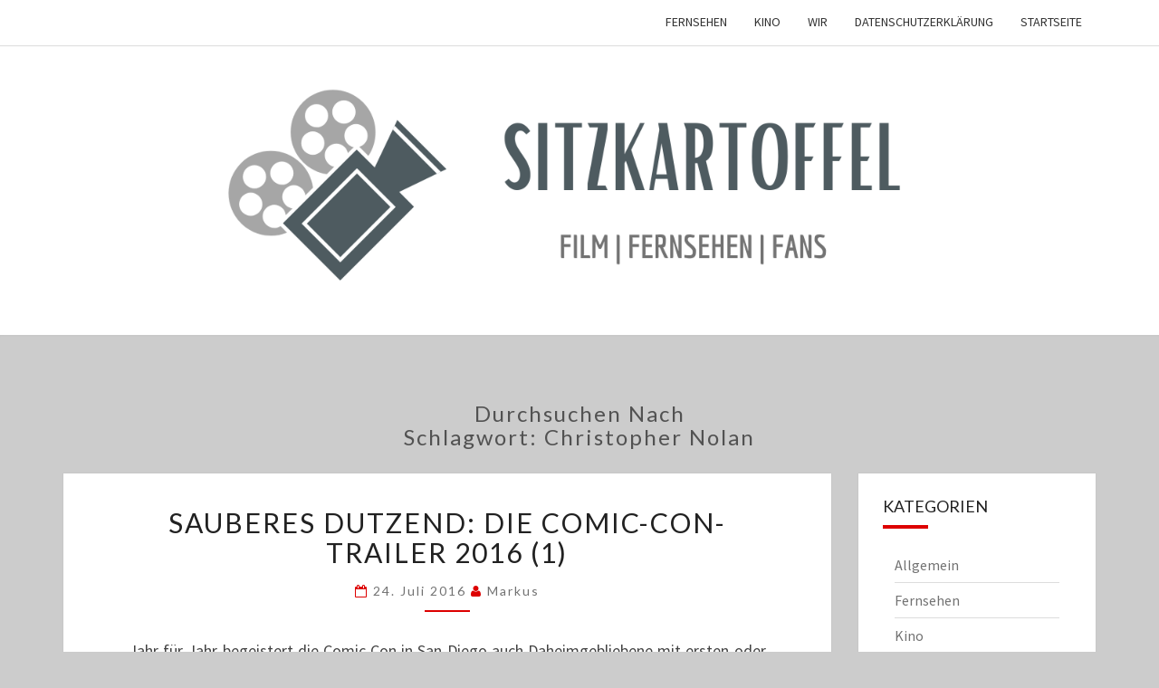

--- FILE ---
content_type: text/html; charset=UTF-8
request_url: http://www.sitzkartoffel.de/tag/christopher-nolan/
body_size: 14941
content:
<!DOCTYPE html>

<!--[if IE 8]>
<html id="ie8" lang="de">
<![endif]-->
<!--[if !(IE 8) ]><!-->
<html lang="de">
<!--<![endif]-->
<head>
<meta charset="UTF-8" />
<meta name="viewport" content="width=device-width" />
<link rel="profile" href="http://gmpg.org/xfn/11" />
<link rel="pingback" href="http://www.sitzkartoffel.de/xmlrpc.php" />
<title>Christopher Nolan</title>
<meta name='robots' content='max-image-preview:large' />
	<style>img:is([sizes="auto" i], [sizes^="auto," i]) { contain-intrinsic-size: 3000px 1500px }</style>
	
            <script data-no-defer="1" data-ezscrex="false" data-cfasync="false" data-pagespeed-no-defer data-cookieconsent="ignore">
                var ctPublicFunctions = {"_ajax_nonce":"e8529ee22c","_rest_nonce":"cb9795d744","_ajax_url":"\/wp-admin\/admin-ajax.php","_rest_url":"http:\/\/www.sitzkartoffel.de\/wp-json\/","data__cookies_type":"native","data__ajax_type":"rest","data__bot_detector_enabled":0,"data__frontend_data_log_enabled":1,"cookiePrefix":"","wprocket_detected":false,"host_url":"www.sitzkartoffel.de","text__ee_click_to_select":"Klicke, um die gesamten Daten auszuw\u00e4hlen","text__ee_original_email":"Das Original ist","text__ee_got_it":"Verstanden","text__ee_blocked":"Blockiert","text__ee_cannot_connect":"Kann keine Verbindung herstellen","text__ee_cannot_decode":"Kann E-Mail nicht dekodieren. Unbekannter Grund","text__ee_email_decoder":"CleanTalk E-Mail-Decoder","text__ee_wait_for_decoding":"Die Magie ist auf dem Weg, bitte warte ein paar Sekunden!","text__ee_decoding_process":"Entschl\u00fcssele die Kontaktdaten, gib uns daf\u00fcr ein paar Sekunden."}
            </script>
        
            <script data-no-defer="1" data-ezscrex="false" data-cfasync="false" data-pagespeed-no-defer data-cookieconsent="ignore">
                var ctPublic = {"_ajax_nonce":"e8529ee22c","settings__forms__check_internal":"0","settings__forms__check_external":"0","settings__forms__force_protection":0,"settings__forms__search_test":1,"settings__data__bot_detector_enabled":0,"settings__sfw__anti_crawler":0,"blog_home":"http:\/\/www.sitzkartoffel.de\/","pixel__setting":"3","pixel__enabled":false,"pixel__url":"https:\/\/moderate10-v4.cleantalk.org\/pixel\/16b16a5321f22f73cd17a2f6858b34f8.gif","data__email_check_before_post":1,"data__email_check_exist_post":1,"data__cookies_type":"native","data__key_is_ok":true,"data__visible_fields_required":true,"wl_brandname":"Anti-Spam by CleanTalk","wl_brandname_short":"CleanTalk","ct_checkjs_key":1968998084,"emailEncoderPassKey":"59a38fb699530fd7942adf06ebfb689f","bot_detector_forms_excluded":"W10=","advancedCacheExists":false,"varnishCacheExists":false,"wc_ajax_add_to_cart":false}
            </script>
        <link rel='dns-prefetch' href='//fonts.googleapis.com' />
<link rel="alternate" type="application/rss+xml" title=" &raquo; Feed" href="http://www.sitzkartoffel.de/feed/" />
<link rel="alternate" type="application/rss+xml" title=" &raquo; Kommentar-Feed" href="http://www.sitzkartoffel.de/comments/feed/" />
<link rel="alternate" type="application/rss+xml" title=" &raquo; Christopher Nolan Schlagwort-Feed" href="http://www.sitzkartoffel.de/tag/christopher-nolan/feed/" />
<script type="text/javascript">
/* <![CDATA[ */
window._wpemojiSettings = {"baseUrl":"https:\/\/s.w.org\/images\/core\/emoji\/15.0.3\/72x72\/","ext":".png","svgUrl":"https:\/\/s.w.org\/images\/core\/emoji\/15.0.3\/svg\/","svgExt":".svg","source":{"concatemoji":"http:\/\/www.sitzkartoffel.de\/wp-includes\/js\/wp-emoji-release.min.js?ver=6.7.4"}};
/*! This file is auto-generated */
!function(i,n){var o,s,e;function c(e){try{var t={supportTests:e,timestamp:(new Date).valueOf()};sessionStorage.setItem(o,JSON.stringify(t))}catch(e){}}function p(e,t,n){e.clearRect(0,0,e.canvas.width,e.canvas.height),e.fillText(t,0,0);var t=new Uint32Array(e.getImageData(0,0,e.canvas.width,e.canvas.height).data),r=(e.clearRect(0,0,e.canvas.width,e.canvas.height),e.fillText(n,0,0),new Uint32Array(e.getImageData(0,0,e.canvas.width,e.canvas.height).data));return t.every(function(e,t){return e===r[t]})}function u(e,t,n){switch(t){case"flag":return n(e,"\ud83c\udff3\ufe0f\u200d\u26a7\ufe0f","\ud83c\udff3\ufe0f\u200b\u26a7\ufe0f")?!1:!n(e,"\ud83c\uddfa\ud83c\uddf3","\ud83c\uddfa\u200b\ud83c\uddf3")&&!n(e,"\ud83c\udff4\udb40\udc67\udb40\udc62\udb40\udc65\udb40\udc6e\udb40\udc67\udb40\udc7f","\ud83c\udff4\u200b\udb40\udc67\u200b\udb40\udc62\u200b\udb40\udc65\u200b\udb40\udc6e\u200b\udb40\udc67\u200b\udb40\udc7f");case"emoji":return!n(e,"\ud83d\udc26\u200d\u2b1b","\ud83d\udc26\u200b\u2b1b")}return!1}function f(e,t,n){var r="undefined"!=typeof WorkerGlobalScope&&self instanceof WorkerGlobalScope?new OffscreenCanvas(300,150):i.createElement("canvas"),a=r.getContext("2d",{willReadFrequently:!0}),o=(a.textBaseline="top",a.font="600 32px Arial",{});return e.forEach(function(e){o[e]=t(a,e,n)}),o}function t(e){var t=i.createElement("script");t.src=e,t.defer=!0,i.head.appendChild(t)}"undefined"!=typeof Promise&&(o="wpEmojiSettingsSupports",s=["flag","emoji"],n.supports={everything:!0,everythingExceptFlag:!0},e=new Promise(function(e){i.addEventListener("DOMContentLoaded",e,{once:!0})}),new Promise(function(t){var n=function(){try{var e=JSON.parse(sessionStorage.getItem(o));if("object"==typeof e&&"number"==typeof e.timestamp&&(new Date).valueOf()<e.timestamp+604800&&"object"==typeof e.supportTests)return e.supportTests}catch(e){}return null}();if(!n){if("undefined"!=typeof Worker&&"undefined"!=typeof OffscreenCanvas&&"undefined"!=typeof URL&&URL.createObjectURL&&"undefined"!=typeof Blob)try{var e="postMessage("+f.toString()+"("+[JSON.stringify(s),u.toString(),p.toString()].join(",")+"));",r=new Blob([e],{type:"text/javascript"}),a=new Worker(URL.createObjectURL(r),{name:"wpTestEmojiSupports"});return void(a.onmessage=function(e){c(n=e.data),a.terminate(),t(n)})}catch(e){}c(n=f(s,u,p))}t(n)}).then(function(e){for(var t in e)n.supports[t]=e[t],n.supports.everything=n.supports.everything&&n.supports[t],"flag"!==t&&(n.supports.everythingExceptFlag=n.supports.everythingExceptFlag&&n.supports[t]);n.supports.everythingExceptFlag=n.supports.everythingExceptFlag&&!n.supports.flag,n.DOMReady=!1,n.readyCallback=function(){n.DOMReady=!0}}).then(function(){return e}).then(function(){var e;n.supports.everything||(n.readyCallback(),(e=n.source||{}).concatemoji?t(e.concatemoji):e.wpemoji&&e.twemoji&&(t(e.twemoji),t(e.wpemoji)))}))}((window,document),window._wpemojiSettings);
/* ]]> */
</script>
<style id='wp-emoji-styles-inline-css' type='text/css'>

	img.wp-smiley, img.emoji {
		display: inline !important;
		border: none !important;
		box-shadow: none !important;
		height: 1em !important;
		width: 1em !important;
		margin: 0 0.07em !important;
		vertical-align: -0.1em !important;
		background: none !important;
		padding: 0 !important;
	}
</style>
<link rel='stylesheet' id='wp-block-library-css' href='http://www.sitzkartoffel.de/wp-includes/css/dist/block-library/style.min.css?ver=6.7.4' type='text/css' media='all' />
<style id='classic-theme-styles-inline-css' type='text/css'>
/*! This file is auto-generated */
.wp-block-button__link{color:#fff;background-color:#32373c;border-radius:9999px;box-shadow:none;text-decoration:none;padding:calc(.667em + 2px) calc(1.333em + 2px);font-size:1.125em}.wp-block-file__button{background:#32373c;color:#fff;text-decoration:none}
</style>
<style id='global-styles-inline-css' type='text/css'>
:root{--wp--preset--aspect-ratio--square: 1;--wp--preset--aspect-ratio--4-3: 4/3;--wp--preset--aspect-ratio--3-4: 3/4;--wp--preset--aspect-ratio--3-2: 3/2;--wp--preset--aspect-ratio--2-3: 2/3;--wp--preset--aspect-ratio--16-9: 16/9;--wp--preset--aspect-ratio--9-16: 9/16;--wp--preset--color--black: #000000;--wp--preset--color--cyan-bluish-gray: #abb8c3;--wp--preset--color--white: #ffffff;--wp--preset--color--pale-pink: #f78da7;--wp--preset--color--vivid-red: #cf2e2e;--wp--preset--color--luminous-vivid-orange: #ff6900;--wp--preset--color--luminous-vivid-amber: #fcb900;--wp--preset--color--light-green-cyan: #7bdcb5;--wp--preset--color--vivid-green-cyan: #00d084;--wp--preset--color--pale-cyan-blue: #8ed1fc;--wp--preset--color--vivid-cyan-blue: #0693e3;--wp--preset--color--vivid-purple: #9b51e0;--wp--preset--gradient--vivid-cyan-blue-to-vivid-purple: linear-gradient(135deg,rgba(6,147,227,1) 0%,rgb(155,81,224) 100%);--wp--preset--gradient--light-green-cyan-to-vivid-green-cyan: linear-gradient(135deg,rgb(122,220,180) 0%,rgb(0,208,130) 100%);--wp--preset--gradient--luminous-vivid-amber-to-luminous-vivid-orange: linear-gradient(135deg,rgba(252,185,0,1) 0%,rgba(255,105,0,1) 100%);--wp--preset--gradient--luminous-vivid-orange-to-vivid-red: linear-gradient(135deg,rgba(255,105,0,1) 0%,rgb(207,46,46) 100%);--wp--preset--gradient--very-light-gray-to-cyan-bluish-gray: linear-gradient(135deg,rgb(238,238,238) 0%,rgb(169,184,195) 100%);--wp--preset--gradient--cool-to-warm-spectrum: linear-gradient(135deg,rgb(74,234,220) 0%,rgb(151,120,209) 20%,rgb(207,42,186) 40%,rgb(238,44,130) 60%,rgb(251,105,98) 80%,rgb(254,248,76) 100%);--wp--preset--gradient--blush-light-purple: linear-gradient(135deg,rgb(255,206,236) 0%,rgb(152,150,240) 100%);--wp--preset--gradient--blush-bordeaux: linear-gradient(135deg,rgb(254,205,165) 0%,rgb(254,45,45) 50%,rgb(107,0,62) 100%);--wp--preset--gradient--luminous-dusk: linear-gradient(135deg,rgb(255,203,112) 0%,rgb(199,81,192) 50%,rgb(65,88,208) 100%);--wp--preset--gradient--pale-ocean: linear-gradient(135deg,rgb(255,245,203) 0%,rgb(182,227,212) 50%,rgb(51,167,181) 100%);--wp--preset--gradient--electric-grass: linear-gradient(135deg,rgb(202,248,128) 0%,rgb(113,206,126) 100%);--wp--preset--gradient--midnight: linear-gradient(135deg,rgb(2,3,129) 0%,rgb(40,116,252) 100%);--wp--preset--font-size--small: 13px;--wp--preset--font-size--medium: 20px;--wp--preset--font-size--large: 36px;--wp--preset--font-size--x-large: 42px;--wp--preset--spacing--20: 0.44rem;--wp--preset--spacing--30: 0.67rem;--wp--preset--spacing--40: 1rem;--wp--preset--spacing--50: 1.5rem;--wp--preset--spacing--60: 2.25rem;--wp--preset--spacing--70: 3.38rem;--wp--preset--spacing--80: 5.06rem;--wp--preset--shadow--natural: 6px 6px 9px rgba(0, 0, 0, 0.2);--wp--preset--shadow--deep: 12px 12px 50px rgba(0, 0, 0, 0.4);--wp--preset--shadow--sharp: 6px 6px 0px rgba(0, 0, 0, 0.2);--wp--preset--shadow--outlined: 6px 6px 0px -3px rgba(255, 255, 255, 1), 6px 6px rgba(0, 0, 0, 1);--wp--preset--shadow--crisp: 6px 6px 0px rgba(0, 0, 0, 1);}:where(.is-layout-flex){gap: 0.5em;}:where(.is-layout-grid){gap: 0.5em;}body .is-layout-flex{display: flex;}.is-layout-flex{flex-wrap: wrap;align-items: center;}.is-layout-flex > :is(*, div){margin: 0;}body .is-layout-grid{display: grid;}.is-layout-grid > :is(*, div){margin: 0;}:where(.wp-block-columns.is-layout-flex){gap: 2em;}:where(.wp-block-columns.is-layout-grid){gap: 2em;}:where(.wp-block-post-template.is-layout-flex){gap: 1.25em;}:where(.wp-block-post-template.is-layout-grid){gap: 1.25em;}.has-black-color{color: var(--wp--preset--color--black) !important;}.has-cyan-bluish-gray-color{color: var(--wp--preset--color--cyan-bluish-gray) !important;}.has-white-color{color: var(--wp--preset--color--white) !important;}.has-pale-pink-color{color: var(--wp--preset--color--pale-pink) !important;}.has-vivid-red-color{color: var(--wp--preset--color--vivid-red) !important;}.has-luminous-vivid-orange-color{color: var(--wp--preset--color--luminous-vivid-orange) !important;}.has-luminous-vivid-amber-color{color: var(--wp--preset--color--luminous-vivid-amber) !important;}.has-light-green-cyan-color{color: var(--wp--preset--color--light-green-cyan) !important;}.has-vivid-green-cyan-color{color: var(--wp--preset--color--vivid-green-cyan) !important;}.has-pale-cyan-blue-color{color: var(--wp--preset--color--pale-cyan-blue) !important;}.has-vivid-cyan-blue-color{color: var(--wp--preset--color--vivid-cyan-blue) !important;}.has-vivid-purple-color{color: var(--wp--preset--color--vivid-purple) !important;}.has-black-background-color{background-color: var(--wp--preset--color--black) !important;}.has-cyan-bluish-gray-background-color{background-color: var(--wp--preset--color--cyan-bluish-gray) !important;}.has-white-background-color{background-color: var(--wp--preset--color--white) !important;}.has-pale-pink-background-color{background-color: var(--wp--preset--color--pale-pink) !important;}.has-vivid-red-background-color{background-color: var(--wp--preset--color--vivid-red) !important;}.has-luminous-vivid-orange-background-color{background-color: var(--wp--preset--color--luminous-vivid-orange) !important;}.has-luminous-vivid-amber-background-color{background-color: var(--wp--preset--color--luminous-vivid-amber) !important;}.has-light-green-cyan-background-color{background-color: var(--wp--preset--color--light-green-cyan) !important;}.has-vivid-green-cyan-background-color{background-color: var(--wp--preset--color--vivid-green-cyan) !important;}.has-pale-cyan-blue-background-color{background-color: var(--wp--preset--color--pale-cyan-blue) !important;}.has-vivid-cyan-blue-background-color{background-color: var(--wp--preset--color--vivid-cyan-blue) !important;}.has-vivid-purple-background-color{background-color: var(--wp--preset--color--vivid-purple) !important;}.has-black-border-color{border-color: var(--wp--preset--color--black) !important;}.has-cyan-bluish-gray-border-color{border-color: var(--wp--preset--color--cyan-bluish-gray) !important;}.has-white-border-color{border-color: var(--wp--preset--color--white) !important;}.has-pale-pink-border-color{border-color: var(--wp--preset--color--pale-pink) !important;}.has-vivid-red-border-color{border-color: var(--wp--preset--color--vivid-red) !important;}.has-luminous-vivid-orange-border-color{border-color: var(--wp--preset--color--luminous-vivid-orange) !important;}.has-luminous-vivid-amber-border-color{border-color: var(--wp--preset--color--luminous-vivid-amber) !important;}.has-light-green-cyan-border-color{border-color: var(--wp--preset--color--light-green-cyan) !important;}.has-vivid-green-cyan-border-color{border-color: var(--wp--preset--color--vivid-green-cyan) !important;}.has-pale-cyan-blue-border-color{border-color: var(--wp--preset--color--pale-cyan-blue) !important;}.has-vivid-cyan-blue-border-color{border-color: var(--wp--preset--color--vivid-cyan-blue) !important;}.has-vivid-purple-border-color{border-color: var(--wp--preset--color--vivid-purple) !important;}.has-vivid-cyan-blue-to-vivid-purple-gradient-background{background: var(--wp--preset--gradient--vivid-cyan-blue-to-vivid-purple) !important;}.has-light-green-cyan-to-vivid-green-cyan-gradient-background{background: var(--wp--preset--gradient--light-green-cyan-to-vivid-green-cyan) !important;}.has-luminous-vivid-amber-to-luminous-vivid-orange-gradient-background{background: var(--wp--preset--gradient--luminous-vivid-amber-to-luminous-vivid-orange) !important;}.has-luminous-vivid-orange-to-vivid-red-gradient-background{background: var(--wp--preset--gradient--luminous-vivid-orange-to-vivid-red) !important;}.has-very-light-gray-to-cyan-bluish-gray-gradient-background{background: var(--wp--preset--gradient--very-light-gray-to-cyan-bluish-gray) !important;}.has-cool-to-warm-spectrum-gradient-background{background: var(--wp--preset--gradient--cool-to-warm-spectrum) !important;}.has-blush-light-purple-gradient-background{background: var(--wp--preset--gradient--blush-light-purple) !important;}.has-blush-bordeaux-gradient-background{background: var(--wp--preset--gradient--blush-bordeaux) !important;}.has-luminous-dusk-gradient-background{background: var(--wp--preset--gradient--luminous-dusk) !important;}.has-pale-ocean-gradient-background{background: var(--wp--preset--gradient--pale-ocean) !important;}.has-electric-grass-gradient-background{background: var(--wp--preset--gradient--electric-grass) !important;}.has-midnight-gradient-background{background: var(--wp--preset--gradient--midnight) !important;}.has-small-font-size{font-size: var(--wp--preset--font-size--small) !important;}.has-medium-font-size{font-size: var(--wp--preset--font-size--medium) !important;}.has-large-font-size{font-size: var(--wp--preset--font-size--large) !important;}.has-x-large-font-size{font-size: var(--wp--preset--font-size--x-large) !important;}
:where(.wp-block-post-template.is-layout-flex){gap: 1.25em;}:where(.wp-block-post-template.is-layout-grid){gap: 1.25em;}
:where(.wp-block-columns.is-layout-flex){gap: 2em;}:where(.wp-block-columns.is-layout-grid){gap: 2em;}
:root :where(.wp-block-pullquote){font-size: 1.5em;line-height: 1.6;}
</style>
<link rel='stylesheet' id='bbspoiler-css' href='http://www.sitzkartoffel.de/wp-content/plugins/bbspoiler/inc/bbspoiler.css?ver=6.7.4' type='text/css' media='all' />
<link rel='stylesheet' id='cleantalk-public-css-css' href='http://www.sitzkartoffel.de/wp-content/plugins/cleantalk-spam-protect/css/cleantalk-public.min.css?ver=6.54_1744722879' type='text/css' media='all' />
<link rel='stylesheet' id='cleantalk-email-decoder-css-css' href='http://www.sitzkartoffel.de/wp-content/plugins/cleantalk-spam-protect/css/cleantalk-email-decoder.min.css?ver=6.54_1744722879' type='text/css' media='all' />
<link rel='stylesheet' id='bootstrap-css' href='http://www.sitzkartoffel.de/wp-content/themes/nisarg/css/bootstrap.css?ver=6.7.4' type='text/css' media='all' />
<link rel='stylesheet' id='font-awesome-css' href='http://www.sitzkartoffel.de/wp-content/themes/nisarg/font-awesome/css/font-awesome.min.css?ver=6.7.4' type='text/css' media='all' />
<link rel='stylesheet' id='nisarg-style-css' href='http://www.sitzkartoffel.de/wp-content/themes/nisarg/style.css?ver=6.7.4' type='text/css' media='all' />
<style id='nisarg-style-inline-css' type='text/css'>
	/* Color Scheme */

	/* Accent Color */

	a:active,
	a:hover,
	a:focus {
	    color: #dd0000;
	}

	.main-navigation .primary-menu > li > a:hover, .main-navigation .primary-menu > li > a:focus {
		color: #dd0000;
	}
	
	.main-navigation .primary-menu .sub-menu .current_page_item > a,
	.main-navigation .primary-menu .sub-menu .current-menu-item > a {
		color: #dd0000;
	}
	.main-navigation .primary-menu .sub-menu .current_page_item > a:hover,
	.main-navigation .primary-menu .sub-menu .current_page_item > a:focus,
	.main-navigation .primary-menu .sub-menu .current-menu-item > a:hover,
	.main-navigation .primary-menu .sub-menu .current-menu-item > a:focus {
		background-color: #fff;
		color: #dd0000;
	}
	.dropdown-toggle:hover,
	.dropdown-toggle:focus {
		color: #dd0000;
	}

	@media (min-width: 768px){
		.main-navigation .primary-menu > .current_page_item > a,
		.main-navigation .primary-menu > .current_page_item > a:hover,
		.main-navigation .primary-menu > .current_page_item > a:focus,
		.main-navigation .primary-menu > .current-menu-item > a,
		.main-navigation .primary-menu > .current-menu-item > a:hover,
		.main-navigation .primary-menu > .current-menu-item > a:focus,
		.main-navigation .primary-menu > .current_page_ancestor > a,
		.main-navigation .primary-menu > .current_page_ancestor > a:hover,
		.main-navigation .primary-menu > .current_page_ancestor > a:focus,
		.main-navigation .primary-menu > .current-menu-ancestor > a,
		.main-navigation .primary-menu > .current-menu-ancestor > a:hover,
		.main-navigation .primary-menu > .current-menu-ancestor > a:focus {
			border-top: 4px solid #dd0000;
		}
		.main-navigation ul ul a:hover,
		.main-navigation ul ul a.focus {
			color: #fff;
			background-color: #dd0000;
		}
	}

	.main-navigation .primary-menu > .open > a, .main-navigation .primary-menu > .open > a:hover, .main-navigation .primary-menu > .open > a:focus {
		color: #dd0000;
	}

	.main-navigation .primary-menu > li > .sub-menu  li > a:hover,
	.main-navigation .primary-menu > li > .sub-menu  li > a:focus {
		color: #fff;
		background-color: #dd0000;
	}

	@media (max-width: 767px) {
		.main-navigation .primary-menu .open .sub-menu > li > a:hover {
			color: #fff;
			background-color: #dd0000;
		}
	}

	.sticky-post{
		color: #fff;
	    background: #dd0000; 
	}
	
	.entry-title a:hover,
	.entry-title a:focus{
	    color: #dd0000;
	}

	.entry-header .entry-meta::after{
	    background: #dd0000;
	}

	.fa {
		color: #dd0000;
	}

	.btn-default{
		border-bottom: 1px solid #dd0000;
	}

	.btn-default:hover, .btn-default:focus{
	    border-bottom: 1px solid #dd0000;
	    background-color: #dd0000;
	}

	.nav-previous:hover, .nav-next:hover{
	    border: 1px solid #dd0000;
	    background-color: #dd0000;
	}

	.next-post a:hover,.prev-post a:hover{
	    color: #dd0000;
	}

	.posts-navigation .next-post a:hover .fa, .posts-navigation .prev-post a:hover .fa{
	    color: #dd0000;
	}


	#secondary .widget-title::after{
		position: absolute;
	    width: 50px;
	    display: block;
	    height: 4px;    
	    bottom: -15px;
		background-color: #dd0000;
	    content: "";
	}

	#secondary .widget a:hover,
	#secondary .widget a:focus{
		color: #dd0000;
	}

	#secondary .widget_calendar tbody a {
		color: #fff;
		padding: 0.2em;
	    background-color: #dd0000;
	}

	#secondary .widget_calendar tbody a:hover{
		color: #fff;
	    padding: 0.2em;
	    background-color: #dd0000;  
	}	

</style>
<link rel='stylesheet' id='nisarggooglefonts-css' href='//fonts.googleapis.com/css?family=Lato:400,300italic,700|Source+Sans+Pro:400,400italic' type='text/css' media='all' />
<link rel='stylesheet' id='wpforo-widgets-css' href='http://www.sitzkartoffel.de/wp-content/plugins/wpforo/themes/2022/widgets.css?ver=2.4.5' type='text/css' media='all' />
<link rel='stylesheet' id='wpforo-dynamic-style-css' href='http://www.sitzkartoffel.de/wp-content/uploads/wpforo/assets/colors.css?ver=2.4.5.a5584ad99baa1460b6084468f1b02934' type='text/css' media='all' />
<script type="text/javascript" src="http://www.sitzkartoffel.de/wp-includes/js/jquery/jquery.min.js?ver=3.7.1" id="jquery-core-js"></script>
<script type="text/javascript" src="http://www.sitzkartoffel.de/wp-includes/js/jquery/jquery-migrate.min.js?ver=3.4.1" id="jquery-migrate-js"></script>
<script type="text/javascript" id="bbspoiler-js-extra">
/* <![CDATA[ */
var title = {"unfolded":"Erweitern","folded":"Einklappen"};
/* ]]> */
</script>
<script type="text/javascript" src="http://www.sitzkartoffel.de/wp-content/plugins/bbspoiler/inc/bbspoiler.js?ver=6.7.4" id="bbspoiler-js"></script>
<script type="text/javascript" src="http://www.sitzkartoffel.de/wp-content/plugins/cleantalk-spam-protect/js/apbct-public-bundle.min.js?ver=6.54_1744722879" id="apbct-public-bundle-js-js"></script>
<!--[if lt IE 9]>
<script type="text/javascript" src="http://www.sitzkartoffel.de/wp-content/themes/nisarg/js/html5shiv.js?ver=3.7.3" id="html5shiv-js"></script>
<![endif]-->
<link rel="https://api.w.org/" href="http://www.sitzkartoffel.de/wp-json/" /><link rel="alternate" title="JSON" type="application/json" href="http://www.sitzkartoffel.de/wp-json/wp/v2/tags/191" /><link rel="EditURI" type="application/rsd+xml" title="RSD" href="http://www.sitzkartoffel.de/xmlrpc.php?rsd" />
<meta name="generator" content="WordPress 6.7.4" />
<!-- Analytics by WP Statistics - https://wp-statistics.com -->

<style type="text/css">
        .site-header { background: #9e9e9e; }
</style>

<style type="text/css">.recentcomments a{display:inline !important;padding:0 !important;margin:0 !important;}</style>		<style type="text/css" id="nisarg-header-css">
					.site-header {
				background: url(http://www.sitzkartoffel.de/wp-content/uploads/2020/04/cropped-Kopie-von-sitzkartoffel.png) no-repeat scroll top;
				background-size: cover;
			}
			@media (min-width: 320px) and (max-width: 359px ) {
				.site-header {
					height: 80px;
				}
			}
			@media (min-width: 360px) and (max-width: 767px ) {
				.site-header {
					height: 90px;
				}
			}
			@media (min-width: 768px) and (max-width: 979px ) {
				.site-header {
					height: 192px;
				}
			}
			@media (min-width: 980px) and (max-width: 1279px ){
				.site-header {
					height: 245px;
				}
			}
			@media (min-width: 1280px) and (max-width: 1365px ){
				.site-header {
					height: 320px;
				}
			}
			@media (min-width: 1366px) and (max-width: 1439px ){
				.site-header {
					height: 341px;
				}
			}
			@media (min-width: 1440px) and (max-width: 1599px ) {
				.site-header {
					height: 360px;
				}
			}
			@media (min-width: 1600px) and (max-width: 1919px ) {
				.site-header {
					height: 400px;
				}
			}
			@media (min-width: 1920px) and (max-width: 2559px ) {
				.site-header {
					height: 480px;
				}
			}
			@media (min-width: 2560px)  and (max-width: 2879px ) {
				.site-header {
					height: 640px;
				}
			}
			@media (min-width: 2880px) {
				.site-header {
					height: 720px;
				}
			}
			.site-header{
				-webkit-box-shadow: 0px 0px 2px 1px rgba(182,182,182,0.3);
		    	-moz-box-shadow: 0px 0px 2px 1px rgba(182,182,182,0.3);
		    	-o-box-shadow: 0px 0px 2px 1px rgba(182,182,182,0.3);
		    	box-shadow: 0px 0px 2px 1px rgba(182,182,182,0.3);
			}
					.site-title,
			.site-description {
				color: #5b5b5b;
			}
			.site-title::after{
				background: #5b5b5b;
				content:"";
			}
		</style>
		<style type="text/css" id="custom-background-css">
body.custom-background { background-color: #cccccc; }
</style>
	
<script type='text/javascript' src='http://www.sitzkartoffel.de/wp-content/plugins/wp-spamshield/js/jscripts.php'></script> 
</head>
<body class="archive tag tag-christopher-nolan tag-191 custom-background group-blog wpf-default wpft- wpf-guest wpfu-group-4 wpf-theme-2022 wpf-is_standalone-0 wpf-boardid-0 is_wpforo_page-0 is_wpforo_url-0 is_wpforo_shortcode_page-0">
<div id="page" class="hfeed site">
<header id="masthead"  role="banner">
	<nav id="site-navigation" class="main-navigation navbar-fixed-top navbar-left" role="navigation">
		<!-- Brand and toggle get grouped for better mobile display -->
		<div class="container" id="navigation_menu">
			<div class="navbar-header">
									<button type="button" class="menu-toggle" data-toggle="collapse" data-target=".navbar-ex1-collapse">
						<span class="sr-only">Toggle navigation</span>
						<span class="icon-bar"></span> 
						<span class="icon-bar"></span>
						<span class="icon-bar"></span>
					</button>
									<a class="navbar-brand" href="http://www.sitzkartoffel.de/"></a>
			</div><!-- .navbar-header -->
			<div class="collapse navbar-collapse navbar-ex1-collapse"><ul id="menu-kopf" class="primary-menu"><li id="menu-item-80" class="menu-item menu-item-type-taxonomy menu-item-object-category menu-item-80"><a href="http://www.sitzkartoffel.de/category/fernsehen/">Fernsehen</a></li>
<li id="menu-item-81" class="menu-item menu-item-type-taxonomy menu-item-object-category menu-item-81"><a href="http://www.sitzkartoffel.de/category/kino/">Kino</a></li>
<li id="menu-item-33" class="menu-item menu-item-type-post_type menu-item-object-page menu-item-33"><a href="http://www.sitzkartoffel.de/wir/">Wir</a></li>
<li id="menu-item-1239" class="menu-item menu-item-type-post_type menu-item-object-page menu-item-privacy-policy menu-item-1239"><a rel="privacy-policy" href="http://www.sitzkartoffel.de/datenschutzerklaerung/">Datenschutzerklärung</a></li>
<li id="menu-item-1806" class="menu-item menu-item-type-custom menu-item-object-custom menu-item-home menu-item-1806"><a href="http://www.sitzkartoffel.de">Startseite</a></li>
</ul></div>		</div><!--#container-->
	</nav>
	<div id="cc_spacer"></div><!-- used to clear fixed navigation by the themes js -->  
	<div class="site-header">
		<div class="site-branding">
			<a class="home-link" href="http://www.sitzkartoffel.de/" title="" rel="home">
				<h1 class="site-title"></h1>
				<h2 class="site-description"></h2>
			</a>
		</div><!--.site-branding-->
	</div><!--.site-header-->
</header>
<div id="content" class="site-content">
	<div class="container">
		<div class="row">
							<header class="archive-page-header">
					<h3 class="archive-page-title">Durchsuchen nach<br>Schlagwort: <span>Christopher Nolan</span></h3>				</header><!-- .page-header -->
				<div id="primary" class="col-md-9 content-area">
					<main id="main" class="site-main" role="main">
					
<article id="post-708"  class="post-content post-708 post type-post status-publish format-standard hentry category-kino tag-batman tag-batman-v-superman-dawn-of-justice tag-ben-affleck tag-charlie-hunnam tag-christopher-nolan tag-dc tag-fantastic-beasts-and-where-to-find-them tag-gal-gadot tag-godzilla tag-guy-ritchie tag-harley-quinn tag-harry-potter tag-henry-cavill tag-jared-leto tag-joker tag-justice-league tag-king-arthur-legend-of-the-sword tag-king-kong tag-kong-skull-island tag-man-of-steel tag-suicide-squad tag-wonder-woman">

	
	
	<header class="entry-header">

		<span class="screen-reader-text">Sauberes Dutzend: die Comic-Con-Trailer 2016 (1)</span>

					<h2 class="entry-title">
				<a href="http://www.sitzkartoffel.de/sauberes-dutzend-die-comic-con-trailer-2016-1/" rel="bookmark">Sauberes Dutzend: die Comic-Con-Trailer 2016 (1)</a>
			</h2>
		
				<div class="entry-meta">
			<h5 class="entry-date"><i class="fa fa-calendar-o"></i> <a href="http://www.sitzkartoffel.de/sauberes-dutzend-die-comic-con-trailer-2016-1/" title="0:57" rel="bookmark"><time class="entry-date" datetime="2016-07-24T00:57:51+02:00" pubdate>24. Juli 2016 </time></a><span class="byline"><span class="sep"></span><i class="fa fa-user"></i>
<span class="author vcard"><a class="url fn n" href="http://www.sitzkartoffel.de/author/markus/" title="Zeige alle Beiträge von Markus" rel="author">Markus</a></span></span></h5>
		</div><!-- .entry-meta -->
			</header><!-- .entry-header -->

	<div class="entry-summary">
		<p>Jahr für Jahr begeistert die Comic Con in San Diego auch Daheimgebliebene mit ersten oder ausführlicheren Trailern zu anstehenden Genrefilmen. Wir haben uns den ersten Schwung der Auswahl 2016 mal etwas genauer angeschaut: 1. Justice League (2017) Bislang hat DC beim Aufbau seines eigenen Kino-Universums so ziemlich alles falsch gemacht &#8211; nach dem eher laschen &#8222;Man Of Steel&#8220; enttäuschte der Comic-Riese uns mit dem vielleicht schlechtesten Film aller Zeiten, dem Plothole-Festival &#8222;Batman v Superman: Dawn Of Justice&#8220;. Immerhin scheint man&#8230;</p>
<p class="read-more"><a class="btn btn-default" href="http://www.sitzkartoffel.de/sauberes-dutzend-die-comic-con-trailer-2016-1/">Weiterlesen<span class="screen-reader-text"> Weiterlesen</span></a></p>
	</div><!-- .entry-summary -->

	<footer class="entry-footer">
			</footer><!-- .entry-footer -->
</article><!-- #post-## -->

<article id="post-612"  class="post-content post-612 post type-post status-publish format-standard hentry category-kino tag-arrow tag-batman tag-batman-v-superman-dawn-of-justice tag-ben-affleck tag-christopher-nolan tag-comic tag-david-s-goyer tag-dc tag-diane-lane tag-jesse-eisenberg tag-lex-luthor tag-marvel tag-supergirl tag-superman tag-the-flash tag-wonder-woman tag-zack-snyder">

	
	
	<header class="entry-header">

		<span class="screen-reader-text">&#8222;Batman v Superman: Dawn Of Justice&#8220; &#8211; viel Lärm um überhaupt nichts</span>

					<h2 class="entry-title">
				<a href="http://www.sitzkartoffel.de/batman-v-superman-dawn-of-justice-viel-laerm-um-ueberhaupt-nichts/" rel="bookmark">&#8222;Batman v Superman: Dawn Of Justice&#8220; &#8211; viel Lärm um überhaupt nichts</a>
			</h2>
		
				<div class="entry-meta">
			<h5 class="entry-date"><i class="fa fa-calendar-o"></i> <a href="http://www.sitzkartoffel.de/batman-v-superman-dawn-of-justice-viel-laerm-um-ueberhaupt-nichts/" title="4:14" rel="bookmark"><time class="entry-date" datetime="2016-03-25T04:14:22+02:00" pubdate>25. März 2016 </time></a><span class="byline"><span class="sep"></span><i class="fa fa-user"></i>
<span class="author vcard"><a class="url fn n" href="http://www.sitzkartoffel.de/author/markus/" title="Zeige alle Beiträge von Markus" rel="author">Markus</a></span></span></h5>
		</div><!-- .entry-meta -->
			</header><!-- .entry-header -->

	<div class="entry-summary">
		<p>Es ist dunkel und regnet. Das macht aber nichts, denn selbst wenn zwischendurch mal die Sepia-Sonne durchkommt, bleibt die Stimmung trist und öde. So und niemals anders ist die Atmosphäre im Superhelden-Kino-Universum, das einer der größten Comic-Verlage nun endlich etablieren will. Aber der Reihe nach&#8230; Nach viel zu langen neidischen Blicken zum randvollen Geldspeicher des Konkurrenten Marvel versucht DC seit einiger Zeit verzweifelt, den jahrelangen Vorsprung ein wenig zu verringern, den ein Dutzend Filme (flankiert von bislang vier Fernsehserien) konsequent ausgebaut&#8230;</p>
<p class="read-more"><a class="btn btn-default" href="http://www.sitzkartoffel.de/batman-v-superman-dawn-of-justice-viel-laerm-um-ueberhaupt-nichts/">Weiterlesen<span class="screen-reader-text"> Weiterlesen</span></a></p>
	</div><!-- .entry-summary -->

	<footer class="entry-footer">
			</footer><!-- .entry-footer -->
</article><!-- #post-## -->

<article id="post-65"  class="post-content post-65 post type-post status-publish format-standard hentry category-kino tag-arnold-schwarzenegger tag-batman tag-batman-robin tag-bruce-willis tag-christopher-nolan tag-die-hard-5 tag-george-clooney tag-highlander tag-highlander-ii tag-jagd-auf-roter-oktober tag-joel-schumacher tag-kino tag-oliver-stone tag-savages tag-sean-connery tag-stirb-langsam tag-stirb-langsam-ein-guter-tag-zum-sterben tag-stirb-langsam-5 tag-the-dark-knight">

	
	
	<header class="entry-header">

		<span class="screen-reader-text">Die fünfeinhalb beschissensten Filme aller Zeiten</span>

					<h2 class="entry-title">
				<a href="http://www.sitzkartoffel.de/die-fuenfeinhalb-beschissensten-filme-aller-zeiten/" rel="bookmark">Die fünfeinhalb beschissensten Filme aller Zeiten</a>
			</h2>
		
				<div class="entry-meta">
			<h5 class="entry-date"><i class="fa fa-calendar-o"></i> <a href="http://www.sitzkartoffel.de/die-fuenfeinhalb-beschissensten-filme-aller-zeiten/" title="23:21" rel="bookmark"><time class="entry-date" datetime="2013-07-25T23:21:10+02:00" pubdate>25. Juli 2013 </time></a><span class="byline"><span class="sep"></span><i class="fa fa-user"></i>
<span class="author vcard"><a class="url fn n" href="http://www.sitzkartoffel.de/author/markus/" title="Zeige alle Beiträge von Markus" rel="author">Markus</a></span></span></h5>
		</div><!-- .entry-meta -->
			</header><!-- .entry-header -->

	<div class="entry-summary">
		<p>Sie erscheinen mit quälender Regelmäßigkeit: Listen der besten oder schlechtesten Filme, Alben, Bücher, wasauchimmer aller Zeiten. Ich lese sowas ganz gern, störe mich aber an dem, woran sich jeder stören sollte &#8211; an der Formulierung &#8222;aller Zeiten&#8220;. Diese sagt nämlich aus, dass auch in Zukunft nichts und niemand an der Zusammensetzung dieser Auflistungen rütteln darf. Und wird schon allein dadurch widerlegt, dass jeder Autor eine eigene Liste veröffentlicht und jede Publikation wie erwähnt immer und immer wieder auf die prickelnde&#8230;</p>
<p class="read-more"><a class="btn btn-default" href="http://www.sitzkartoffel.de/die-fuenfeinhalb-beschissensten-filme-aller-zeiten/">Weiterlesen<span class="screen-reader-text"> Weiterlesen</span></a></p>
	</div><!-- .entry-summary -->

	<footer class="entry-footer">
			</footer><!-- .entry-footer -->
</article><!-- #post-## -->

<article id="post-53"  class="post-content post-53 post type-post status-publish format-standard hentry category-kino tag-bane tag-batman tag-christian-bale tag-christopher-nolan tag-comic tag-dc tag-gary-oldman tag-joseph-gordon-levitt tag-kino tag-the-dark-knight tag-the-dark-knight-rises tag-tom-hardy">

	
	
	<header class="entry-header">

		<span class="screen-reader-text">Hamlet als Held: &#8222;The Dark Knight Rises&#8220;</span>

					<h2 class="entry-title">
				<a href="http://www.sitzkartoffel.de/hamlet-traegt-maske-die-dark-knight-trilogie/" rel="bookmark">Hamlet als Held: &#8222;The Dark Knight Rises&#8220;</a>
			</h2>
		
				<div class="entry-meta">
			<h5 class="entry-date"><i class="fa fa-calendar-o"></i> <a href="http://www.sitzkartoffel.de/hamlet-traegt-maske-die-dark-knight-trilogie/" title="23:05" rel="bookmark"><time class="entry-date" datetime="2012-07-28T23:05:06+02:00" pubdate>28. Juli 2012 </time></a><span class="byline"><span class="sep"></span><i class="fa fa-user"></i>
<span class="author vcard"><a class="url fn n" href="http://www.sitzkartoffel.de/author/markus/" title="Zeige alle Beiträge von Markus" rel="author">Markus</a></span></span></h5>
		</div><!-- .entry-meta -->
			</header><!-- .entry-header -->

	<div class="entry-summary">
		<p>In mir hat Christopher Nolan nicht gerade seinen größten Fan. Daran ändert auch nicht, dass das grande finale seiner Batman-Trilogie sein bester Film ist. Nolan will von allem zu viel: Groß sollen seine Werke sein, mächtig, mit atemberaubenden Schauwerten, dazu aber auch einzigartig, unverwechselbar und anspruchsvoll. Das Ergebnis ist nicht selten überambitioniert und selbstverliebt. Wenn so jemand antritt, einen der größten Mythen der Popkultur neu zu erzählen, erwartet man, dass er scheitert. Grandios, das ist klar. Als &#8222;Batman Begins&#8220; vor&#8230;</p>
<p class="read-more"><a class="btn btn-default" href="http://www.sitzkartoffel.de/hamlet-traegt-maske-die-dark-knight-trilogie/">Weiterlesen<span class="screen-reader-text"> Weiterlesen</span></a></p>
	</div><!-- .entry-summary -->

	<footer class="entry-footer">
			</footer><!-- .entry-footer -->
</article><!-- #post-## -->
							</main><!-- #main -->
			</div><!-- #primary -->
			<div id="secondary" class="col-md-3 sidebar widget-area" role="complementary">
		<aside id="categories-2" class="widget widget_categories"><h4 class="widget-title">Kategorien</h4>
			<ul>
					<li class="cat-item cat-item-1"><a href="http://www.sitzkartoffel.de/category/allgemein/">Allgemein</a>
</li>
	<li class="cat-item cat-item-5"><a href="http://www.sitzkartoffel.de/category/fernsehen/">Fernsehen</a>
</li>
	<li class="cat-item cat-item-6"><a href="http://www.sitzkartoffel.de/category/kino/">Kino</a>
</li>
	<li class="cat-item cat-item-44"><a href="http://www.sitzkartoffel.de/category/theater/">Theater</a>
</li>
			</ul>

			</aside><aside id="tag_cloud-3" class="widget widget_tag_cloud"><h4 class="widget-title">Schlagwörter</h4><div class="tagcloud"><a href="http://www.sitzkartoffel.de/tag/akte-x/" class="tag-cloud-link tag-link-33 tag-link-position-1" style="font-size: 15pt;" aria-label="Akte X (18 Einträge)">Akte X<span class="tag-link-count"> (18)</span></a>
<a href="http://www.sitzkartoffel.de/tag/amazon-prime/" class="tag-cloud-link tag-link-534 tag-link-position-2" style="font-size: 10.5789473684pt;" aria-label="Amazon Prime (10 Einträge)">Amazon Prime<span class="tag-link-count"> (10)</span></a>
<a href="http://www.sitzkartoffel.de/tag/amazon-video/" class="tag-cloud-link tag-link-535 tag-link-position-3" style="font-size: 14.0789473684pt;" aria-label="Amazon Video (16 Einträge)">Amazon Video<span class="tag-link-count"> (16)</span></a>
<a href="http://www.sitzkartoffel.de/tag/avengers/" class="tag-cloud-link tag-link-170 tag-link-position-4" style="font-size: 14.0789473684pt;" aria-label="Avengers (16 Einträge)">Avengers<span class="tag-link-count"> (16)</span></a>
<a href="http://www.sitzkartoffel.de/tag/batman/" class="tag-cloud-link tag-link-158 tag-link-position-5" style="font-size: 11.8684210526pt;" aria-label="Batman (12 Einträge)">Batman<span class="tag-link-count"> (12)</span></a>
<a href="http://www.sitzkartoffel.de/tag/batman-v-superman-dawn-of-justice/" class="tag-cloud-link tag-link-466 tag-link-position-6" style="font-size: 8pt;" aria-label="Batman V Superman: Dawn Of Justice (7 Einträge)">Batman V Superman: Dawn Of Justice<span class="tag-link-count"> (7)</span></a>
<a href="http://www.sitzkartoffel.de/tag/benedict-cumberbatch/" class="tag-cloud-link tag-link-217 tag-link-position-7" style="font-size: 11.3157894737pt;" aria-label="Benedict Cumberbatch (11 Einträge)">Benedict Cumberbatch<span class="tag-link-count"> (11)</span></a>
<a href="http://www.sitzkartoffel.de/tag/captain-america/" class="tag-cloud-link tag-link-165 tag-link-position-8" style="font-size: 11.3157894737pt;" aria-label="Captain America (11 Einträge)">Captain America<span class="tag-link-count"> (11)</span></a>
<a href="http://www.sitzkartoffel.de/tag/charly-huebner/" class="tag-cloud-link tag-link-1030 tag-link-position-9" style="font-size: 10.5789473684pt;" aria-label="Charly Hübner (10 Einträge)">Charly Hübner<span class="tag-link-count"> (10)</span></a>
<a href="http://www.sitzkartoffel.de/tag/comic/" class="tag-cloud-link tag-link-70 tag-link-position-10" style="font-size: 20.5263157895pt;" aria-label="Comic (37 Einträge)">Comic<span class="tag-link-count"> (37)</span></a>
<a href="http://www.sitzkartoffel.de/tag/daredevil/" class="tag-cloud-link tag-link-503 tag-link-position-11" style="font-size: 9.84210526316pt;" aria-label="Daredevil (9 Einträge)">Daredevil<span class="tag-link-count"> (9)</span></a>
<a href="http://www.sitzkartoffel.de/tag/dc/" class="tag-cloud-link tag-link-69 tag-link-position-12" style="font-size: 15pt;" aria-label="DC (18 Einträge)">DC<span class="tag-link-count"> (18)</span></a>
<a href="http://www.sitzkartoffel.de/tag/deadpool/" class="tag-cloud-link tag-link-463 tag-link-position-13" style="font-size: 8.92105263158pt;" aria-label="Deadpool (8 Einträge)">Deadpool<span class="tag-link-count"> (8)</span></a>
<a href="http://www.sitzkartoffel.de/tag/disney/" class="tag-cloud-link tag-link-1104 tag-link-position-14" style="font-size: 10.5789473684pt;" aria-label="Disney+ (10 Einträge)">Disney+<span class="tag-link-count"> (10)</span></a>
<a href="http://www.sitzkartoffel.de/tag/doctor-strange/" class="tag-cloud-link tag-link-477 tag-link-position-15" style="font-size: 10.5789473684pt;" aria-label="Doctor Strange (10 Einträge)">Doctor Strange<span class="tag-link-count"> (10)</span></a>
<a href="http://www.sitzkartoffel.de/tag/fear-the-walking-dead/" class="tag-cloud-link tag-link-549 tag-link-position-16" style="font-size: 8pt;" aria-label="Fear The Walking Dead (7 Einträge)">Fear The Walking Dead<span class="tag-link-count"> (7)</span></a>
<a href="http://www.sitzkartoffel.de/tag/fernsehen/" class="tag-cloud-link tag-link-405 tag-link-position-17" style="font-size: 13.5263157895pt;" aria-label="Fernsehen (15 Einträge)">Fernsehen<span class="tag-link-count"> (15)</span></a>
<a href="http://www.sitzkartoffel.de/tag/gillian-anderson/" class="tag-cloud-link tag-link-45 tag-link-position-18" style="font-size: 8.92105263158pt;" aria-label="Gillian Anderson (8 Einträge)">Gillian Anderson<span class="tag-link-count"> (8)</span></a>
<a href="http://www.sitzkartoffel.de/tag/godzilla/" class="tag-cloud-link tag-link-571 tag-link-position-19" style="font-size: 8pt;" aria-label="Godzilla (7 Einträge)">Godzilla<span class="tag-link-count"> (7)</span></a>
<a href="http://www.sitzkartoffel.de/tag/insert-name-here/" class="tag-cloud-link tag-link-637 tag-link-position-20" style="font-size: 12.6052631579pt;" aria-label="Insert name here (13 Einträge)">Insert name here<span class="tag-link-count"> (13)</span></a>
<a href="http://www.sitzkartoffel.de/tag/iron-fist/" class="tag-cloud-link tag-link-686 tag-link-position-21" style="font-size: 8pt;" aria-label="Iron Fist (7 Einträge)">Iron Fist<span class="tag-link-count"> (7)</span></a>
<a href="http://www.sitzkartoffel.de/tag/james-bond/" class="tag-cloud-link tag-link-204 tag-link-position-22" style="font-size: 8.92105263158pt;" aria-label="James Bond (8 Einträge)">James Bond<span class="tag-link-count"> (8)</span></a>
<a href="http://www.sitzkartoffel.de/tag/jessica-jones/" class="tag-cloud-link tag-link-550 tag-link-position-23" style="font-size: 8pt;" aria-label="Jessica Jones (7 Einträge)">Jessica Jones<span class="tag-link-count"> (7)</span></a>
<a href="http://www.sitzkartoffel.de/tag/kino/" class="tag-cloud-link tag-link-406 tag-link-position-24" style="font-size: 15pt;" aria-label="Kino (18 Einträge)">Kino<span class="tag-link-count"> (18)</span></a>
<a href="http://www.sitzkartoffel.de/tag/luke-cage/" class="tag-cloud-link tag-link-681 tag-link-position-25" style="font-size: 8.92105263158pt;" aria-label="Luke Cage (8 Einträge)">Luke Cage<span class="tag-link-count"> (8)</span></a>
<a href="http://www.sitzkartoffel.de/tag/marvel/" class="tag-cloud-link tag-link-73 tag-link-position-26" style="font-size: 22pt;" aria-label="Marvel (45 Einträge)">Marvel<span class="tag-link-count"> (45)</span></a>
<a href="http://www.sitzkartoffel.de/tag/netflix/" class="tag-cloud-link tag-link-480 tag-link-position-27" style="font-size: 19.2368421053pt;" aria-label="Netflix (31 Einträge)">Netflix<span class="tag-link-count"> (31)</span></a>
<a href="http://www.sitzkartoffel.de/tag/orange-is-the-new-black/" class="tag-cloud-link tag-link-277 tag-link-position-28" style="font-size: 8.92105263158pt;" aria-label="Orange Is The New Black (8 Einträge)">Orange Is The New Black<span class="tag-link-count"> (8)</span></a>
<a href="http://www.sitzkartoffel.de/tag/patrick-stewart/" class="tag-cloud-link tag-link-46 tag-link-position-29" style="font-size: 8.92105263158pt;" aria-label="Patrick Stewart (8 Einträge)">Patrick Stewart<span class="tag-link-count"> (8)</span></a>
<a href="http://www.sitzkartoffel.de/tag/polizeiruf-110/" class="tag-cloud-link tag-link-1026 tag-link-position-30" style="font-size: 10.5789473684pt;" aria-label="Polizeiruf 110 (10 Einträge)">Polizeiruf 110<span class="tag-link-count"> (10)</span></a>
<a href="http://www.sitzkartoffel.de/tag/rogue-one-a-star-wars-story/" class="tag-cloud-link tag-link-478 tag-link-position-31" style="font-size: 8.92105263158pt;" aria-label="Rogue One: A Star Wars Story (8 Einträge)">Rogue One: A Star Wars Story<span class="tag-link-count"> (8)</span></a>
<a href="http://www.sitzkartoffel.de/tag/samuel-l-jackson/" class="tag-cloud-link tag-link-175 tag-link-position-32" style="font-size: 9.84210526316pt;" aria-label="Samuel L. Jackson (9 Einträge)">Samuel L. Jackson<span class="tag-link-count"> (9)</span></a>
<a href="http://www.sitzkartoffel.de/tag/sherlock/" class="tag-cloud-link tag-link-245 tag-link-position-33" style="font-size: 8.92105263158pt;" aria-label="Sherlock (8 Einträge)">Sherlock<span class="tag-link-count"> (8)</span></a>
<a href="http://www.sitzkartoffel.de/tag/spider-man/" class="tag-cloud-link tag-link-167 tag-link-position-34" style="font-size: 11.8684210526pt;" aria-label="Spider-Man (12 Einträge)">Spider-Man<span class="tag-link-count"> (12)</span></a>
<a href="http://www.sitzkartoffel.de/tag/star-trek/" class="tag-cloud-link tag-link-61 tag-link-position-35" style="font-size: 16.8421052632pt;" aria-label="Star Trek (23 Einträge)">Star Trek<span class="tag-link-count"> (23)</span></a>
<a href="http://www.sitzkartoffel.de/tag/star-trek-discovery/" class="tag-cloud-link tag-link-574 tag-link-position-36" style="font-size: 11.8684210526pt;" aria-label="Star Trek: Discovery (12 Einträge)">Star Trek: Discovery<span class="tag-link-count"> (12)</span></a>
<a href="http://www.sitzkartoffel.de/tag/star-wars/" class="tag-cloud-link tag-link-275 tag-link-position-37" style="font-size: 18.6842105263pt;" aria-label="Star Wars (29 Einträge)">Star Wars<span class="tag-link-count"> (29)</span></a>
<a href="http://www.sitzkartoffel.de/tag/suicide-squad/" class="tag-cloud-link tag-link-474 tag-link-position-38" style="font-size: 8pt;" aria-label="Suicide Squad (7 Einträge)">Suicide Squad<span class="tag-link-count"> (7)</span></a>
<a href="http://www.sitzkartoffel.de/tag/superman/" class="tag-cloud-link tag-link-224 tag-link-position-39" style="font-size: 10.5789473684pt;" aria-label="Superman (10 Einträge)">Superman<span class="tag-link-count"> (10)</span></a>
<a href="http://www.sitzkartoffel.de/tag/tatort/" class="tag-cloud-link tag-link-540 tag-link-position-40" style="font-size: 11.3157894737pt;" aria-label="Tatort (11 Einträge)">Tatort<span class="tag-link-count"> (11)</span></a>
<a href="http://www.sitzkartoffel.de/tag/the-defenders/" class="tag-cloud-link tag-link-687 tag-link-position-41" style="font-size: 8pt;" aria-label="The Defenders (7 Einträge)">The Defenders<span class="tag-link-count"> (7)</span></a>
<a href="http://www.sitzkartoffel.de/tag/the-mandalorian/" class="tag-cloud-link tag-link-1167 tag-link-position-42" style="font-size: 8pt;" aria-label="The Mandalorian (7 Einträge)">The Mandalorian<span class="tag-link-count"> (7)</span></a>
<a href="http://www.sitzkartoffel.de/tag/the-walking-dead/" class="tag-cloud-link tag-link-461 tag-link-position-43" style="font-size: 13.5263157895pt;" aria-label="The Walking Dead (15 Einträge)">The Walking Dead<span class="tag-link-count"> (15)</span></a>
<a href="http://www.sitzkartoffel.de/tag/the-x-files/" class="tag-cloud-link tag-link-247 tag-link-position-44" style="font-size: 13.1578947368pt;" aria-label="The X-Files (14 Einträge)">The X-Files<span class="tag-link-count"> (14)</span></a>
<a href="http://www.sitzkartoffel.de/tag/wolverine/" class="tag-cloud-link tag-link-325 tag-link-position-45" style="font-size: 8pt;" aria-label="Wolverine (7 Einträge)">Wolverine<span class="tag-link-count"> (7)</span></a></div>
</aside><aside id="text-2" class="widget widget_text"><h4 class="widget-title">Twitter</h4>			<div class="textwidget"><a class="twitter-timeline"  href="https://twitter.com/kartoffelsitz"  data-widget-id="396008290003320832">Tweets von @kartoffelsitz</a>
    <script>!function(d,s,id){var js,fjs=d.getElementsByTagName(s)[0],p=/^http:/.test(d.location)?'http':'https';if(!d.getElementById(id)){js=d.createElement(s);js.id=id;js.src=p+"://platform.twitter.com/widgets.js";fjs.parentNode.insertBefore(js,fjs);}}(document,"script","twitter-wjs");</script>

</div>
		</aside><aside id="recent-comments-2" class="widget widget_recent_comments"><h4 class="widget-title">Neueste Kommentare</h4><ul id="recentcomments"><li class="recentcomments"><span class="comment-author-link"><a href="http://www.sitzkartoffel.de/?p=785" class="url" rel="ugc">Insert name here: In den Straßen der Bronx | Sitzkartoffel.de</a></span> bei <a href="http://www.sitzkartoffel.de/adventskalender-18-dezember-modern-family/#comment-169">Adventskalender: 18. Dezember &#8211; Modern Family</a></li><li class="recentcomments"><span class="comment-author-link"><a href="http://www.sitzkartoffel.de/?p=752" class="url" rel="ugc">Die Wahl der Qual: Amazon Pilot Season | Sitzkartoffel.de</a></span> bei <a href="http://www.sitzkartoffel.de/vorwaerts-in-die-vergangenheit-looper/#comment-168">Vorwärts in die Vergangenheit: &#8222;Looper&#8220;</a></li><li class="recentcomments"><span class="comment-author-link"><a href="http://www.sitzkartoffel.de/?p=660" class="url" rel="ugc">Excelsior! (Oder: Wie &#8222;Civil War&#8220; hielt, was &#8222;BvS&#8220; versprach&#8230;) | Sitzkartoffel.de</a></span> bei <a href="http://www.sitzkartoffel.de/zerbeulter-mythos-iron-man-3/#comment-167">Zerbeulter Mythos: &#8222;Iron Man 3&#8220;</a></li><li class="recentcomments"><span class="comment-author-link"><a href="http://www.sitzkartoffel.de/?p=673" class="url" rel="ugc">Wie das Fernsehen smart wurde: Abenteuer mit Netflix und Co. | Sitzkartoffel.de</a></span> bei <a href="http://www.sitzkartoffel.de/die-farbe-des-lebens-ist-orange/#comment-166">Die Farbe des Lebens ist&#8230; Orange</a></li><li class="recentcomments"><span class="comment-author-link"><a href="http://www.sitzkartoffel.de/?p=708" class="url" rel="ugc">Sauberes Dutzend: die Comic-Con-Trailer 2016 (1) | Sitzkartoffel.de</a></span> bei <a href="http://www.sitzkartoffel.de/batman-v-superman-dawn-of-justice-viel-laerm-um-ueberhaupt-nichts/#comment-165">&#8222;Batman v Superman: Dawn Of Justice&#8220; &#8211; viel Lärm um überhaupt nichts</a></li></ul></aside>
		<aside id="recent-posts-2" class="widget widget_recent_entries">
		<h4 class="widget-title">Neueste Beiträge</h4>
		<ul>
											<li>
					<a href="http://www.sitzkartoffel.de/das-fliegende-klassenzimmer-star-trek-starfleet-academy-ist-eine-kinderueberraschung/">Das fliegende Klassenzimmer: &#8222;Star Trek: Starfleet Academy&#8220; ist eine Kinderüberraschung</a>
									</li>
											<li>
					<a href="http://www.sitzkartoffel.de/mein-kinojahr-2025/">Mein Kinojahr 2025</a>
									</li>
											<li>
					<a href="http://www.sitzkartoffel.de/predator-badlands-macht-ein-kinomonster-zum-ungewoehnlichen-helden/">&#8222;Predator: Badlands&#8220; macht ein Kinomonster zum ungewöhnlichen Helden</a>
									</li>
											<li>
					<a href="http://www.sitzkartoffel.de/die-aktuelle-frankenstein-verfilmung-kann-sich-sehen-lassen/">Die aktuelle &#8222;Frankenstein&#8220;-Verfilmung kann sich sehen lassen</a>
									</li>
											<li>
					<a href="http://www.sitzkartoffel.de/springsteen-deliver-me-from-nowhere-ist-psychogramm-nicht-rockshow/">&#8222;Springsteen: Deliver Me From Nowhere&#8220; ist Psychogramm, nicht Rockshow</a>
									</li>
					</ul>

		</aside><aside id="meta-2" class="widget widget_meta"><h4 class="widget-title">Meta</h4>
		<ul>
						<li><a href="http://www.sitzkartoffel.de/wp-login.php">Anmelden</a></li>
			<li><a href="http://www.sitzkartoffel.de/feed/">Feed der Einträge</a></li>
			<li><a href="http://www.sitzkartoffel.de/comments/feed/">Kommentar-Feed</a></li>

			<li><a href="https://de.wordpress.org/">WordPress.org</a></li>
		</ul>

		</aside><aside id="search-2" class="widget widget_search">
<form role="search" method="get" class="search-form" action="http://www.sitzkartoffel.de/">
	<label>
		<span class="screen-reader-text">Suche nach:</span>
		<input type="search" class="search-field" placeholder="Suche &hellip;" value="" name="s" title="Suche nach:" /> 
	</label>
	<button type="submit" class="search-submit"><span class="screen-reader-text">Suchen</span></button>
<label id="apbct_label_id_57263" class="apbct_special_field"><input
                    class="apbct_special_field apbct__email_id__search_form"
                    name="apbct_email_id__search_form"
                    type="text" size="30" maxlength="200" autocomplete="off"
                    value=""
                /></label><input
                   id="apbct_submit_id__search_form" 
                   class="apbct_special_field apbct__email_id__search_form"
                   name="apbct_submit_id__search_form"  
                   type="submit"
                   size="30"
                   maxlength="200"
                   value="17832"
               /></form>
</aside><aside id="archives-2" class="widget widget_archive"><h4 class="widget-title">Archiv</h4>
			<ul>
					<li><a href='http://www.sitzkartoffel.de/2026/01/'>Januar 2026</a></li>
	<li><a href='http://www.sitzkartoffel.de/2025/12/'>Dezember 2025</a></li>
	<li><a href='http://www.sitzkartoffel.de/2025/11/'>November 2025</a></li>
	<li><a href='http://www.sitzkartoffel.de/2025/10/'>Oktober 2025</a></li>
	<li><a href='http://www.sitzkartoffel.de/2025/07/'>Juli 2025</a></li>
	<li><a href='http://www.sitzkartoffel.de/2025/05/'>Mai 2025</a></li>
	<li><a href='http://www.sitzkartoffel.de/2025/01/'>Januar 2025</a></li>
	<li><a href='http://www.sitzkartoffel.de/2024/12/'>Dezember 2024</a></li>
	<li><a href='http://www.sitzkartoffel.de/2024/06/'>Juni 2024</a></li>
	<li><a href='http://www.sitzkartoffel.de/2024/05/'>Mai 2024</a></li>
	<li><a href='http://www.sitzkartoffel.de/2024/04/'>April 2024</a></li>
	<li><a href='http://www.sitzkartoffel.de/2024/03/'>März 2024</a></li>
	<li><a href='http://www.sitzkartoffel.de/2022/09/'>September 2022</a></li>
	<li><a href='http://www.sitzkartoffel.de/2022/05/'>Mai 2022</a></li>
	<li><a href='http://www.sitzkartoffel.de/2022/03/'>März 2022</a></li>
	<li><a href='http://www.sitzkartoffel.de/2022/02/'>Februar 2022</a></li>
	<li><a href='http://www.sitzkartoffel.de/2021/12/'>Dezember 2021</a></li>
	<li><a href='http://www.sitzkartoffel.de/2021/10/'>Oktober 2021</a></li>
	<li><a href='http://www.sitzkartoffel.de/2021/07/'>Juli 2021</a></li>
	<li><a href='http://www.sitzkartoffel.de/2020/12/'>Dezember 2020</a></li>
	<li><a href='http://www.sitzkartoffel.de/2020/11/'>November 2020</a></li>
	<li><a href='http://www.sitzkartoffel.de/2020/10/'>Oktober 2020</a></li>
	<li><a href='http://www.sitzkartoffel.de/2020/09/'>September 2020</a></li>
	<li><a href='http://www.sitzkartoffel.de/2020/08/'>August 2020</a></li>
	<li><a href='http://www.sitzkartoffel.de/2020/05/'>Mai 2020</a></li>
	<li><a href='http://www.sitzkartoffel.de/2020/04/'>April 2020</a></li>
	<li><a href='http://www.sitzkartoffel.de/2020/03/'>März 2020</a></li>
	<li><a href='http://www.sitzkartoffel.de/2020/01/'>Januar 2020</a></li>
	<li><a href='http://www.sitzkartoffel.de/2019/12/'>Dezember 2019</a></li>
	<li><a href='http://www.sitzkartoffel.de/2019/10/'>Oktober 2019</a></li>
	<li><a href='http://www.sitzkartoffel.de/2019/07/'>Juli 2019</a></li>
	<li><a href='http://www.sitzkartoffel.de/2019/06/'>Juni 2019</a></li>
	<li><a href='http://www.sitzkartoffel.de/2019/04/'>April 2019</a></li>
	<li><a href='http://www.sitzkartoffel.de/2019/03/'>März 2019</a></li>
	<li><a href='http://www.sitzkartoffel.de/2019/01/'>Januar 2019</a></li>
	<li><a href='http://www.sitzkartoffel.de/2018/12/'>Dezember 2018</a></li>
	<li><a href='http://www.sitzkartoffel.de/2018/11/'>November 2018</a></li>
	<li><a href='http://www.sitzkartoffel.de/2018/10/'>Oktober 2018</a></li>
	<li><a href='http://www.sitzkartoffel.de/2018/08/'>August 2018</a></li>
	<li><a href='http://www.sitzkartoffel.de/2018/07/'>Juli 2018</a></li>
	<li><a href='http://www.sitzkartoffel.de/2018/06/'>Juni 2018</a></li>
	<li><a href='http://www.sitzkartoffel.de/2018/05/'>Mai 2018</a></li>
	<li><a href='http://www.sitzkartoffel.de/2018/04/'>April 2018</a></li>
	<li><a href='http://www.sitzkartoffel.de/2018/03/'>März 2018</a></li>
	<li><a href='http://www.sitzkartoffel.de/2018/01/'>Januar 2018</a></li>
	<li><a href='http://www.sitzkartoffel.de/2017/12/'>Dezember 2017</a></li>
	<li><a href='http://www.sitzkartoffel.de/2017/11/'>November 2017</a></li>
	<li><a href='http://www.sitzkartoffel.de/2017/09/'>September 2017</a></li>
	<li><a href='http://www.sitzkartoffel.de/2017/08/'>August 2017</a></li>
	<li><a href='http://www.sitzkartoffel.de/2017/07/'>Juli 2017</a></li>
	<li><a href='http://www.sitzkartoffel.de/2017/06/'>Juni 2017</a></li>
	<li><a href='http://www.sitzkartoffel.de/2017/05/'>Mai 2017</a></li>
	<li><a href='http://www.sitzkartoffel.de/2017/04/'>April 2017</a></li>
	<li><a href='http://www.sitzkartoffel.de/2017/03/'>März 2017</a></li>
	<li><a href='http://www.sitzkartoffel.de/2017/01/'>Januar 2017</a></li>
	<li><a href='http://www.sitzkartoffel.de/2016/12/'>Dezember 2016</a></li>
	<li><a href='http://www.sitzkartoffel.de/2016/11/'>November 2016</a></li>
	<li><a href='http://www.sitzkartoffel.de/2016/10/'>Oktober 2016</a></li>
	<li><a href='http://www.sitzkartoffel.de/2016/09/'>September 2016</a></li>
	<li><a href='http://www.sitzkartoffel.de/2016/08/'>August 2016</a></li>
	<li><a href='http://www.sitzkartoffel.de/2016/07/'>Juli 2016</a></li>
	<li><a href='http://www.sitzkartoffel.de/2016/06/'>Juni 2016</a></li>
	<li><a href='http://www.sitzkartoffel.de/2016/05/'>Mai 2016</a></li>
	<li><a href='http://www.sitzkartoffel.de/2016/04/'>April 2016</a></li>
	<li><a href='http://www.sitzkartoffel.de/2016/03/'>März 2016</a></li>
	<li><a href='http://www.sitzkartoffel.de/2016/02/'>Februar 2016</a></li>
	<li><a href='http://www.sitzkartoffel.de/2016/01/'>Januar 2016</a></li>
	<li><a href='http://www.sitzkartoffel.de/2015/12/'>Dezember 2015</a></li>
	<li><a href='http://www.sitzkartoffel.de/2015/11/'>November 2015</a></li>
	<li><a href='http://www.sitzkartoffel.de/2015/09/'>September 2015</a></li>
	<li><a href='http://www.sitzkartoffel.de/2015/06/'>Juni 2015</a></li>
	<li><a href='http://www.sitzkartoffel.de/2015/05/'>Mai 2015</a></li>
	<li><a href='http://www.sitzkartoffel.de/2015/04/'>April 2015</a></li>
	<li><a href='http://www.sitzkartoffel.de/2015/03/'>März 2015</a></li>
	<li><a href='http://www.sitzkartoffel.de/2015/02/'>Februar 2015</a></li>
	<li><a href='http://www.sitzkartoffel.de/2015/01/'>Januar 2015</a></li>
	<li><a href='http://www.sitzkartoffel.de/2014/12/'>Dezember 2014</a></li>
	<li><a href='http://www.sitzkartoffel.de/2014/11/'>November 2014</a></li>
	<li><a href='http://www.sitzkartoffel.de/2014/10/'>Oktober 2014</a></li>
	<li><a href='http://www.sitzkartoffel.de/2014/09/'>September 2014</a></li>
	<li><a href='http://www.sitzkartoffel.de/2014/06/'>Juni 2014</a></li>
	<li><a href='http://www.sitzkartoffel.de/2014/05/'>Mai 2014</a></li>
	<li><a href='http://www.sitzkartoffel.de/2014/04/'>April 2014</a></li>
	<li><a href='http://www.sitzkartoffel.de/2014/03/'>März 2014</a></li>
	<li><a href='http://www.sitzkartoffel.de/2014/02/'>Februar 2014</a></li>
	<li><a href='http://www.sitzkartoffel.de/2013/12/'>Dezember 2013</a></li>
	<li><a href='http://www.sitzkartoffel.de/2013/07/'>Juli 2013</a></li>
	<li><a href='http://www.sitzkartoffel.de/2013/06/'>Juni 2013</a></li>
	<li><a href='http://www.sitzkartoffel.de/2013/05/'>Mai 2013</a></li>
	<li><a href='http://www.sitzkartoffel.de/2012/11/'>November 2012</a></li>
	<li><a href='http://www.sitzkartoffel.de/2012/10/'>Oktober 2012</a></li>
	<li><a href='http://www.sitzkartoffel.de/2012/09/'>September 2012</a></li>
	<li><a href='http://www.sitzkartoffel.de/2012/07/'>Juli 2012</a></li>
	<li><a href='http://www.sitzkartoffel.de/2012/04/'>April 2012</a></li>
	<li><a href='http://www.sitzkartoffel.de/2011/10/'>Oktober 2011</a></li>
	<li><a href='http://www.sitzkartoffel.de/2011/05/'>Mai 2011</a></li>
	<li><a href='http://www.sitzkartoffel.de/2011/04/'>April 2011</a></li>
	<li><a href='http://www.sitzkartoffel.de/2009/08/'>August 2009</a></li>
	<li><a href='http://www.sitzkartoffel.de/2009/04/'>April 2009</a></li>
			</ul>

			</aside></div><!-- #secondary .widget-area -->


		</div> <!--.row-->
	</div><!--.container-->
	</div><!-- #content -->
	<footer id="colophon" class="site-footer" role="contentinfo">
		<div class="site-info">
			&copy; 2026			<span class="sep"> | </span>
			Stolz präsentiert von 			<a href=" https://de.wordpress.org/" >WordPress</a>
			<span class="sep"> | </span>
			Theme: <a href="https://wordpress.org/themes/nisarg/" rel="designer">Nisarg</a>		</div><!-- .site-info -->
	</footer><!-- #colophon -->
</div><!-- #page -->
<img alt="Cleantalk Pixel" title="Cleantalk Pixel" id="apbct_pixel" style="display: none;" src="https://moderate10-v4.cleantalk.org/pixel/16b16a5321f22f73cd17a2f6858b34f8.gif"><script>				
                    document.addEventListener('DOMContentLoaded', function () {
                        setTimeout(function(){
                            if( document.querySelectorAll('[name^=ct_checkjs]').length > 0 ) {
                                if (typeof apbct_public_sendREST === 'function' && typeof apbct_js_keys__set_input_value === 'function') {
                                    apbct_public_sendREST(
                                    'js_keys__get',
                                    { callback: apbct_js_keys__set_input_value })
                                }
                            }
                        },0)					    
                    })				
                </script>
<script type='text/javascript'>
/* <![CDATA[ */
r3f5x9JS=escape(document['referrer']);
hf4N='4d11adf24b0276c960034816dbae42e3';
hf4V='0de9e88ac08c479fc705b462ac538316';
jQuery(document).ready(function($){var e="#commentform, .comment-respond form, .comment-form, #lostpasswordform, #registerform, #loginform, #login_form, #wpss_contact_form";$(e).submit(function(){$("<input>").attr("type","hidden").attr("name","r3f5x9JS").attr("value",r3f5x9JS).appendTo(e);$("<input>").attr("type","hidden").attr("name",hf4N).attr("value",hf4V).appendTo(e);return true;});$("#comment").attr({minlength:"15",maxlength:"15360"})});
/* ]]> */
</script> 
<script type="text/javascript" src="http://www.sitzkartoffel.de/wp-content/themes/nisarg/js/bootstrap.js?ver=6.7.4" id="bootstrap-js"></script>
<script type="text/javascript" src="http://www.sitzkartoffel.de/wp-content/themes/nisarg/js/navigation.js?ver=6.7.4" id="nisarg-navigation-js"></script>
<script type="text/javascript" src="http://www.sitzkartoffel.de/wp-content/themes/nisarg/js/skip-link-focus-fix.js?ver=6.7.4" id="nisarg-skip-link-focus-fix-js"></script>
<script type="text/javascript" id="nisarg-js-js-extra">
/* <![CDATA[ */
var screenReaderText = {"expand":"Untermen\u00fc \u00f6ffnen","collapse":"Untermen\u00fc schlie\u00dfen"};
/* ]]> */
</script>
<script type="text/javascript" src="http://www.sitzkartoffel.de/wp-content/themes/nisarg/js/nisarg.js?ver=6.7.4" id="nisarg-js-js"></script>
<script type="text/javascript" src="http://www.sitzkartoffel.de/wp-content/plugins/wp-spamshield/js/jscripts-ftr-min.js" id="wpss-jscripts-ftr-js"></script>
</body>
</html>


--- FILE ---
content_type: application/javascript; charset=UTF-8
request_url: http://www.sitzkartoffel.de/wp-content/plugins/wp-spamshield/js/jscripts.php
body_size: 927
content:
function wpss_set_ckh(n,v,e,p,d,s){var t=new Date;t.setTime(t.getTime());if(e){e=e*1e3}var u=new Date(t.getTime()+e);document.cookie=n+'='+escape(v)+(e?';expires='+u.toGMTString()+';max-age='+e/1e3+';':'')+(p?';path='+p:'')+(d?';domain='+d:'')+(s?';secure':'')}function wpss_init_ckh(){wpss_set_ckh('157897a49187f9098d50d3efb5d5d0ad','dfab2065800a0b725ee06991cb62afa0','14400','/','www.sitzkartoffel.de','');wpss_set_ckh('SJECT2601','CKON2601','3600','/','www.sitzkartoffel.de','');}wpss_init_ckh();jQuery(document).ready(function($){var h="form[method='post']";$(h).submit(function(){$('<input>').attr('type','hidden').attr('name','f658a1460bc1a0540871b4bb04b616be').attr('value','a06029ecf95150575ace8b5bf0a315bd').appendTo(h);return true;})});
// Generated in: 0.009468 seconds
